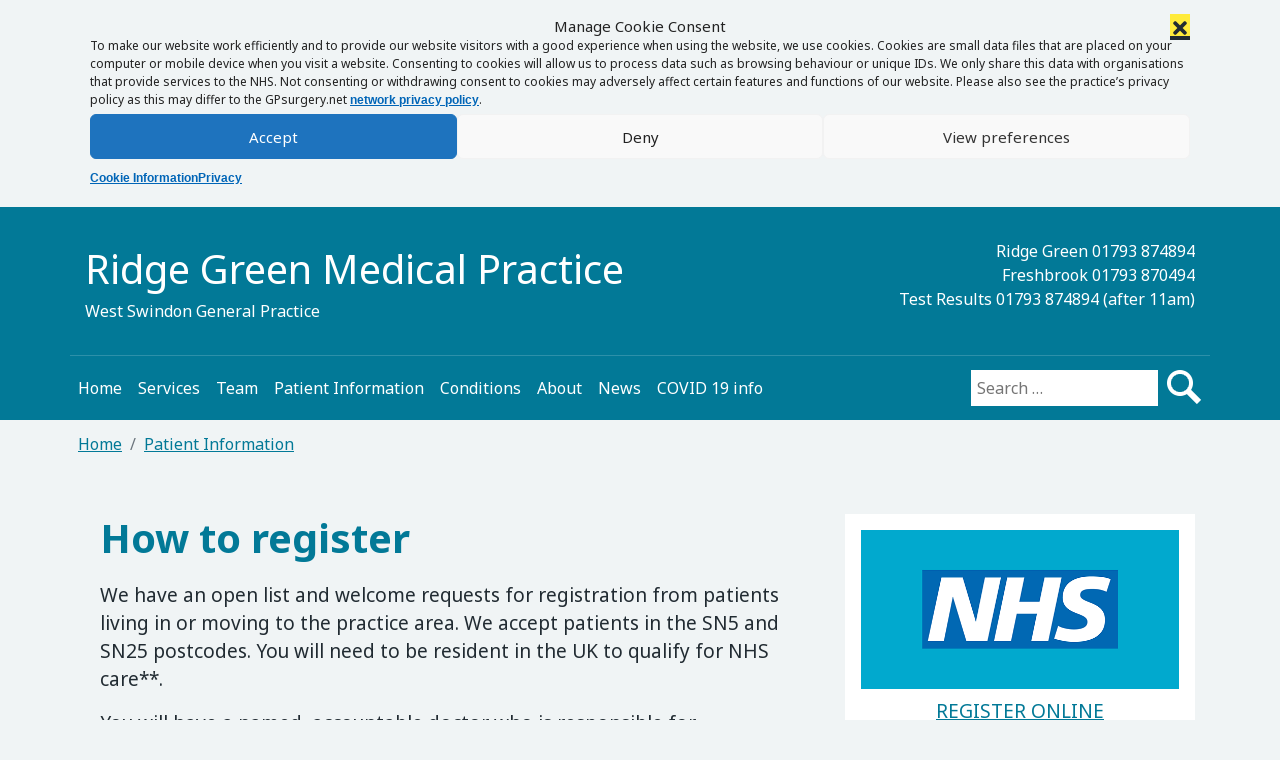

--- FILE ---
content_type: text/html; charset=UTF-8
request_url: https://www.ridgegreen.org.uk/patient-info/register/
body_size: 12481
content:
<!DOCTYPE html><html lang="en-GB"><head> <script>window.dataLayer = window.dataLayer || [];</script>  <script>(function(w,d,s,l,i){w[l]=w[l]||[];w[l].push({'gtm.start':
	new Date().getTime(),event:'gtm.js'});var f=d.getElementsByTagName(s)[0],
	j=d.createElement(s),dl=l!='dataLayer'?'&l='+l:'';j.async=true;j.src=
	'https://www.googletagmanager.com/gtm.js?id='+i+dl;f.parentNode.insertBefore(j,f);
	})(window,document,'script','dataLayer','GTM-WFRKDFG');</script> <meta charset="UTF-8"><meta name="viewport" content="width=device-width, initial-scale=1, shrink-to-fit=no"><meta name="mobile-web-app-capable" content="yes"><meta name="apple-mobile-web-app-capable" content="yes"><meta name="apple-mobile-web-app-title" content="Ridge Green Medical Practice - West Swindon General Practice"><link rel="profile" href="http://gmpg.org/xfn/11"><link rel="pingback" href="https://www.ridgegreen.org.uk/xmlrpc.php"><link href="https://fonts.googleapis.com/css?family=Noto+Sans:400,700&display=swap" rel="stylesheet"> <script>// Run immediately to prevent any scripts from detecting CommonJS environment
		(function() {
			'use strict';
			
			// Get the global object
			var globalObj = (function() {
				if (typeof globalThis !== 'undefined') return globalThis;
				if (typeof window !== 'undefined') return window;
				if (typeof global !== 'undefined') return global;
				if (typeof self !== 'undefined') return self;
				return this;
			})();
			
			// Function to safely remove a property
			function removeProperty(obj, prop) {
				try {
					if (prop in obj) {
						delete obj[prop];
					}
				} catch(e) {
					try {
						Object.defineProperty(obj, prop, {
							value: undefined,
							writable: true,
							configurable: true,
							enumerable: false
						});
					} catch(e2) {
						// Last resort: set to undefined
						try {
							obj[prop] = undefined;
						} catch(e3) {
							// Ignore if we can't set it
						}
					}
				}
			}
			
			// Remove module and exports from global scope
			// This prevents UMD scripts from detecting a CommonJS environment
			// We must DELETE them, not set to undefined, so typeof checks return 'undefined'
			removeProperty(globalObj, 'module');
			removeProperty(globalObj, 'exports');
			
			// Also remove from window if it's different
			if (typeof window !== 'undefined' && window !== globalObj) {
				removeProperty(window, 'module');
				removeProperty(window, 'exports');
			}
			
			// Verify they're actually gone (typeof should return 'undefined')
			// If something tries to add them back, we'll catch it
			if (typeof globalObj.module !== 'undefined' || typeof globalObj.exports !== 'undefined') {
				// Force remove again
				try {
					delete globalObj.module;
					delete globalObj.exports;
				} catch(e) {
					// Ignore
				}
			}
		})();</script> <title>How to register &#8211; Ridge Green Medical Practice</title><meta name='robots' content='max-image-preview:large' /><link rel='dns-prefetch' href='//cdnjs.cloudflare.com' /><link rel="alternate" type="application/rss+xml" title="Ridge Green Medical Practice &raquo; Feed" href="https://www.ridgegreen.org.uk/feed/" /><link rel="alternate" type="application/rss+xml" title="Ridge Green Medical Practice &raquo; Comments Feed" href="https://www.ridgegreen.org.uk/comments/feed/" /><link rel="alternate" type="application/rss+xml" title="Ridge Green Medical Practice &raquo; How to register Comments Feed" href="https://www.ridgegreen.org.uk/patient-info/register/feed/" /><link rel="alternate" title="oEmbed (JSON)" type="application/json+oembed" href="https://www.ridgegreen.org.uk/wp-json/oembed/1.0/embed?url=https%3A%2F%2Fwww.ridgegreen.org.uk%2Fpatient-info%2Fregister%2F" /><link rel="alternate" title="oEmbed (XML)" type="text/xml+oembed" href="https://www.ridgegreen.org.uk/wp-json/oembed/1.0/embed?url=https%3A%2F%2Fwww.ridgegreen.org.uk%2Fpatient-info%2Fregister%2F&#038;format=xml" /><style id='wp-img-auto-sizes-contain-inline-css'>img:is([sizes=auto i],[sizes^="auto," i]){contain-intrinsic-size:3000px 1500px}
/*# sourceURL=wp-img-auto-sizes-contain-inline-css */</style><style id='wp-emoji-styles-inline-css'>img.wp-smiley, img.emoji {
		display: inline !important;
		border: none !important;
		box-shadow: none !important;
		height: 1em !important;
		width: 1em !important;
		margin: 0 0.07em !important;
		vertical-align: -0.1em !important;
		background: none !important;
		padding: 0 !important;
	}
/*# sourceURL=wp-emoji-styles-inline-css */</style><link rel='stylesheet' id='wp-block-library-css' href='https://www.ridgegreen.org.uk/wp-includes/css/dist/block-library/style.min.css?ver=6.9' media='all' /><style id='global-styles-inline-css'>:root{--wp--preset--aspect-ratio--square: 1;--wp--preset--aspect-ratio--4-3: 4/3;--wp--preset--aspect-ratio--3-4: 3/4;--wp--preset--aspect-ratio--3-2: 3/2;--wp--preset--aspect-ratio--2-3: 2/3;--wp--preset--aspect-ratio--16-9: 16/9;--wp--preset--aspect-ratio--9-16: 9/16;--wp--preset--color--black: #000000;--wp--preset--color--cyan-bluish-gray: #abb8c3;--wp--preset--color--white: #fff;--wp--preset--color--pale-pink: #f78da7;--wp--preset--color--vivid-red: #cf2e2e;--wp--preset--color--luminous-vivid-orange: #ff6900;--wp--preset--color--luminous-vivid-amber: #fcb900;--wp--preset--color--light-green-cyan: #7bdcb5;--wp--preset--color--vivid-green-cyan: #00d084;--wp--preset--color--pale-cyan-blue: #8ed1fc;--wp--preset--color--vivid-cyan-blue: #0693e3;--wp--preset--color--vivid-purple: #9b51e0;--wp--preset--color--blue: #007bff;--wp--preset--color--indigo: #6610f2;--wp--preset--color--purple: #5533ff;--wp--preset--color--pink: #e83e8c;--wp--preset--color--red: #dc3545;--wp--preset--color--orange: #fd7e14;--wp--preset--color--yellow: #ffc107;--wp--preset--color--green: #28a745;--wp--preset--color--teal: #20c997;--wp--preset--color--cyan: #17a2b8;--wp--preset--color--gray: #6c757d;--wp--preset--color--gray-dark: #343a40;--wp--preset--gradient--vivid-cyan-blue-to-vivid-purple: linear-gradient(135deg,rgb(6,147,227) 0%,rgb(155,81,224) 100%);--wp--preset--gradient--light-green-cyan-to-vivid-green-cyan: linear-gradient(135deg,rgb(122,220,180) 0%,rgb(0,208,130) 100%);--wp--preset--gradient--luminous-vivid-amber-to-luminous-vivid-orange: linear-gradient(135deg,rgb(252,185,0) 0%,rgb(255,105,0) 100%);--wp--preset--gradient--luminous-vivid-orange-to-vivid-red: linear-gradient(135deg,rgb(255,105,0) 0%,rgb(207,46,46) 100%);--wp--preset--gradient--very-light-gray-to-cyan-bluish-gray: linear-gradient(135deg,rgb(238,238,238) 0%,rgb(169,184,195) 100%);--wp--preset--gradient--cool-to-warm-spectrum: linear-gradient(135deg,rgb(74,234,220) 0%,rgb(151,120,209) 20%,rgb(207,42,186) 40%,rgb(238,44,130) 60%,rgb(251,105,98) 80%,rgb(254,248,76) 100%);--wp--preset--gradient--blush-light-purple: linear-gradient(135deg,rgb(255,206,236) 0%,rgb(152,150,240) 100%);--wp--preset--gradient--blush-bordeaux: linear-gradient(135deg,rgb(254,205,165) 0%,rgb(254,45,45) 50%,rgb(107,0,62) 100%);--wp--preset--gradient--luminous-dusk: linear-gradient(135deg,rgb(255,203,112) 0%,rgb(199,81,192) 50%,rgb(65,88,208) 100%);--wp--preset--gradient--pale-ocean: linear-gradient(135deg,rgb(255,245,203) 0%,rgb(182,227,212) 50%,rgb(51,167,181) 100%);--wp--preset--gradient--electric-grass: linear-gradient(135deg,rgb(202,248,128) 0%,rgb(113,206,126) 100%);--wp--preset--gradient--midnight: linear-gradient(135deg,rgb(2,3,129) 0%,rgb(40,116,252) 100%);--wp--preset--font-size--small: 13px;--wp--preset--font-size--medium: 20px;--wp--preset--font-size--large: 36px;--wp--preset--font-size--x-large: 42px;--wp--preset--spacing--20: 0.44rem;--wp--preset--spacing--30: 0.67rem;--wp--preset--spacing--40: 1rem;--wp--preset--spacing--50: 1.5rem;--wp--preset--spacing--60: 2.25rem;--wp--preset--spacing--70: 3.38rem;--wp--preset--spacing--80: 5.06rem;--wp--preset--shadow--natural: 6px 6px 9px rgba(0, 0, 0, 0.2);--wp--preset--shadow--deep: 12px 12px 50px rgba(0, 0, 0, 0.4);--wp--preset--shadow--sharp: 6px 6px 0px rgba(0, 0, 0, 0.2);--wp--preset--shadow--outlined: 6px 6px 0px -3px rgb(255, 255, 255), 6px 6px rgb(0, 0, 0);--wp--preset--shadow--crisp: 6px 6px 0px rgb(0, 0, 0);}:where(.is-layout-flex){gap: 0.5em;}:where(.is-layout-grid){gap: 0.5em;}body .is-layout-flex{display: flex;}.is-layout-flex{flex-wrap: wrap;align-items: center;}.is-layout-flex > :is(*, div){margin: 0;}body .is-layout-grid{display: grid;}.is-layout-grid > :is(*, div){margin: 0;}:where(.wp-block-columns.is-layout-flex){gap: 2em;}:where(.wp-block-columns.is-layout-grid){gap: 2em;}:where(.wp-block-post-template.is-layout-flex){gap: 1.25em;}:where(.wp-block-post-template.is-layout-grid){gap: 1.25em;}.has-black-color{color: var(--wp--preset--color--black) !important;}.has-cyan-bluish-gray-color{color: var(--wp--preset--color--cyan-bluish-gray) !important;}.has-white-color{color: var(--wp--preset--color--white) !important;}.has-pale-pink-color{color: var(--wp--preset--color--pale-pink) !important;}.has-vivid-red-color{color: var(--wp--preset--color--vivid-red) !important;}.has-luminous-vivid-orange-color{color: var(--wp--preset--color--luminous-vivid-orange) !important;}.has-luminous-vivid-amber-color{color: var(--wp--preset--color--luminous-vivid-amber) !important;}.has-light-green-cyan-color{color: var(--wp--preset--color--light-green-cyan) !important;}.has-vivid-green-cyan-color{color: var(--wp--preset--color--vivid-green-cyan) !important;}.has-pale-cyan-blue-color{color: var(--wp--preset--color--pale-cyan-blue) !important;}.has-vivid-cyan-blue-color{color: var(--wp--preset--color--vivid-cyan-blue) !important;}.has-vivid-purple-color{color: var(--wp--preset--color--vivid-purple) !important;}.has-black-background-color{background-color: var(--wp--preset--color--black) !important;}.has-cyan-bluish-gray-background-color{background-color: var(--wp--preset--color--cyan-bluish-gray) !important;}.has-white-background-color{background-color: var(--wp--preset--color--white) !important;}.has-pale-pink-background-color{background-color: var(--wp--preset--color--pale-pink) !important;}.has-vivid-red-background-color{background-color: var(--wp--preset--color--vivid-red) !important;}.has-luminous-vivid-orange-background-color{background-color: var(--wp--preset--color--luminous-vivid-orange) !important;}.has-luminous-vivid-amber-background-color{background-color: var(--wp--preset--color--luminous-vivid-amber) !important;}.has-light-green-cyan-background-color{background-color: var(--wp--preset--color--light-green-cyan) !important;}.has-vivid-green-cyan-background-color{background-color: var(--wp--preset--color--vivid-green-cyan) !important;}.has-pale-cyan-blue-background-color{background-color: var(--wp--preset--color--pale-cyan-blue) !important;}.has-vivid-cyan-blue-background-color{background-color: var(--wp--preset--color--vivid-cyan-blue) !important;}.has-vivid-purple-background-color{background-color: var(--wp--preset--color--vivid-purple) !important;}.has-black-border-color{border-color: var(--wp--preset--color--black) !important;}.has-cyan-bluish-gray-border-color{border-color: var(--wp--preset--color--cyan-bluish-gray) !important;}.has-white-border-color{border-color: var(--wp--preset--color--white) !important;}.has-pale-pink-border-color{border-color: var(--wp--preset--color--pale-pink) !important;}.has-vivid-red-border-color{border-color: var(--wp--preset--color--vivid-red) !important;}.has-luminous-vivid-orange-border-color{border-color: var(--wp--preset--color--luminous-vivid-orange) !important;}.has-luminous-vivid-amber-border-color{border-color: var(--wp--preset--color--luminous-vivid-amber) !important;}.has-light-green-cyan-border-color{border-color: var(--wp--preset--color--light-green-cyan) !important;}.has-vivid-green-cyan-border-color{border-color: var(--wp--preset--color--vivid-green-cyan) !important;}.has-pale-cyan-blue-border-color{border-color: var(--wp--preset--color--pale-cyan-blue) !important;}.has-vivid-cyan-blue-border-color{border-color: var(--wp--preset--color--vivid-cyan-blue) !important;}.has-vivid-purple-border-color{border-color: var(--wp--preset--color--vivid-purple) !important;}.has-vivid-cyan-blue-to-vivid-purple-gradient-background{background: var(--wp--preset--gradient--vivid-cyan-blue-to-vivid-purple) !important;}.has-light-green-cyan-to-vivid-green-cyan-gradient-background{background: var(--wp--preset--gradient--light-green-cyan-to-vivid-green-cyan) !important;}.has-luminous-vivid-amber-to-luminous-vivid-orange-gradient-background{background: var(--wp--preset--gradient--luminous-vivid-amber-to-luminous-vivid-orange) !important;}.has-luminous-vivid-orange-to-vivid-red-gradient-background{background: var(--wp--preset--gradient--luminous-vivid-orange-to-vivid-red) !important;}.has-very-light-gray-to-cyan-bluish-gray-gradient-background{background: var(--wp--preset--gradient--very-light-gray-to-cyan-bluish-gray) !important;}.has-cool-to-warm-spectrum-gradient-background{background: var(--wp--preset--gradient--cool-to-warm-spectrum) !important;}.has-blush-light-purple-gradient-background{background: var(--wp--preset--gradient--blush-light-purple) !important;}.has-blush-bordeaux-gradient-background{background: var(--wp--preset--gradient--blush-bordeaux) !important;}.has-luminous-dusk-gradient-background{background: var(--wp--preset--gradient--luminous-dusk) !important;}.has-pale-ocean-gradient-background{background: var(--wp--preset--gradient--pale-ocean) !important;}.has-electric-grass-gradient-background{background: var(--wp--preset--gradient--electric-grass) !important;}.has-midnight-gradient-background{background: var(--wp--preset--gradient--midnight) !important;}.has-small-font-size{font-size: var(--wp--preset--font-size--small) !important;}.has-medium-font-size{font-size: var(--wp--preset--font-size--medium) !important;}.has-large-font-size{font-size: var(--wp--preset--font-size--large) !important;}.has-x-large-font-size{font-size: var(--wp--preset--font-size--x-large) !important;}
/*# sourceURL=global-styles-inline-css */</style><style id='classic-theme-styles-inline-css'>/*! This file is auto-generated */
.wp-block-button__link{color:#fff;background-color:#32373c;border-radius:9999px;box-shadow:none;text-decoration:none;padding:calc(.667em + 2px) calc(1.333em + 2px);font-size:1.125em}.wp-block-file__button{background:#32373c;color:#fff;text-decoration:none}
/*# sourceURL=/wp-includes/css/classic-themes.min.css */</style><link rel='stylesheet' id='wp-job-manager-job-listings-css' href='https://www.ridgegreen.org.uk/wp-content/plugins/wp-job-manager/assets/dist/css/job-listings.css?ver=598383a28ac5f9f156e4' media='all' /><link rel='stylesheet' id='wpos-slick-style-css' href='https://www.ridgegreen.org.uk/wp-content/plugins/blog-designer-for-post-and-widget-pro/assets/css/slick.css?ver=1.6' media='all' /><link rel='stylesheet' id='wpspw-pro-public-style-css' href='https://www.ridgegreen.org.uk/wp-content/plugins/blog-designer-for-post-and-widget-pro/assets/css/wpspw-pro-public.min.css?ver=1.6' media='all' /><link rel='stylesheet' id='cmplz-general-css' href='https://www.ridgegreen.org.uk/wp-content/plugins/complianz-gdpr-premium-multisite/assets/css/cookieblocker.min.css?ver=1743920406' media='all' /><link rel='stylesheet' id='child-understrap-styles-css' href='https://www.ridgegreen.org.uk/wp-content/themes/understrap-child/css/child-theme.min.css?ver=1.1.24' media='all' /><link rel='stylesheet' id='font-awesome-5-css' href='https://cdnjs.cloudflare.com/ajax/libs/font-awesome/5.15.4/css/all.min.css?ver=5.15.4' media='all' /><link rel='stylesheet' id='style_job-css' href='https://www.ridgegreen.org.uk/wp-content/themes/understrap-child/job_manager/css/style_job.css?ver=6.9' media='all' /> <script src="https://www.ridgegreen.org.uk/wp-includes/js/jquery/jquery.min.js?ver=3.7.1" id="jquery-core-js"></script> <script defer src="https://www.ridgegreen.org.uk/wp-includes/js/jquery/jquery-migrate.min.js?ver=3.4.1" id="jquery-migrate-js"></script> <link rel="https://api.w.org/" href="https://www.ridgegreen.org.uk/wp-json/" /><link rel="alternate" title="JSON" type="application/json" href="https://www.ridgegreen.org.uk/wp-json/wp/v2/pages/138" /><link rel="EditURI" type="application/rsd+xml" title="RSD" href="https://www.ridgegreen.org.uk/xmlrpc.php?rsd" /><link rel="canonical" href="https://www.ridgegreen.org.uk/patient-info/register/" /><link rel='shortlink' href='https://www.ridgegreen.org.uk/?p=138' /><style>.cmplz-hidden {
					display: none !important;
				}</style><link rel="pingback" href="https://www.ridgegreen.org.uk/xmlrpc.php"><meta name="mobile-web-app-capable" content="yes"><meta name="apple-mobile-web-app-capable" content="yes"><meta name="apple-mobile-web-app-title" content="Ridge Green Medical Practice - West Swindon General Practice"><style>.container-iframe {
      position: relative;
      overflow: hidden;
      width: 100%;
      min-height: 626px;
    }
    .container-border
    {
        padding: 10px;
    }
    
    .responsive-iframe {
      position: absolute;
      top: 0;
      left: 0;
      bottom: 0;
      right: 0;
      width: 100%;
      height: 100%;
    }</style><style type="text/css">body.home section#main > article > header,body #sidebar .widget.out-of-hours,body.page-template-template-team-php #main article .entry .team-table-wrapper table .even:hover,body.page-template-template-team-php #main article .entry .team-table-wrapper table .odd:hover,body #sidebar .widget.widget_pw_branch_widget a.map,body #navigation:after,body a.button,body a.comment-reply-link,body #commentform #submit,body input[type=submit],body input.button,body button.button,.bg-primary,.btn-primary,.widget_pw_branch_widget .widget-title,.btn-secondary,.gps-header-box,#gps-page-header,#wrapper-footer-full,div#wrapper-footer,.home_main_right_widget .widget_text .widget-title,.wpspw_pro_post_thumb_widget .widget-title,.wpspw_pro_post_simple_widget .widget-title,.wpspw_pro_post_list_widget .widget-title,.page-item.active .page-link,.meta_custom_bottom .cta,.application .application_button{ background-color: #027997 !important }.btn-primary:hover,.dropdown-menu,.page-item.active .page-link{ border-color: #027997 }body #sidebar .widget,div#footer-full-content{ border-top-color: #027997 !important }body #navigation,body div.testimonials-list div.quote,body .widget_pw_patient_widget_services,body #patient-services,div#footer-full-content{ border-bottom-color: #027997 !important }body.page-template-template-team-php #main article .entry .team-table-wrapper,body #top-bar #nav-search .searchform button.triangle{ border-left-color: #027997 !important }body h1,h1,.h1,h3,.h3,h5,.h5,a,body .page-title,body .post .title,body .page .title,body #wrapper a,body #wrapper a:link,body #header #logo a,body #header .header-widget .textwidget,body #navigation,body #navigation ul.nav > li > a,body #navigation ul.nav > li[class*="current"] > a,body #navigation ul.nav > li > ul > li > a:hover,body #navigation ul.nav > li > ul > li[class*="current"] > a:hover,body .cta > div.content h3,body.page-template-template-team-php #main article .entry .team-table-wrapper h3,body #sidebar .widget h3,body #sidebar .widget > div h4,body #sidebar .widget.branches p.phone span,body #footer-widgets-container #footer-widgets ul li a,body #header .header-widget .widget .textwidget,body #sidebar .widget.widget_pw_branch_widget p.phone span,body [class^="icon-"]:before, [class*=" icon-"]:before,body .widget_pw_patient_widget_services .cta h3,body #left-nav .current_page_item:before,body #left-nav .menu-item:hover:before,.branch .widget-title,.cta a:hover,a.page-link,.gps-main-widget-inner .cta .widget-title.bg-primary,.team-card-wrapper h2,.sidebar-job-meta a{ color: #027997 }</style><style type="text/css">body.home section#main section.entry > div.notes > div.note,#navigation ul.nav > li > ul,body .even:hover,body .odd:hover,ul.dropdown-menu,.dropdown-item.active,.dropdown-item:active{ background-color: #59c6b4 !important }#gps-the-grid,#wrapper-static-hero{ background-color: #59c6b430 !important }body #navigation ul.nav > li > ul:before{ border-left-color: #59c6b4 !important }</style><style type="text/css">.wpspw-post-title a, .wpspw-post-slider .wpspw-post-title a, .wpspw-list-main .wpspw-post-title a, .wpspw-gridbox-main .wpspw-post-title a, .wpspw-post-slider-widget .wpspw-post-title a, .wpspw-post-gridbox-slider .wpspw-post-title a, .wpspw-post-masonry .wpspw-post-title a{}.wpspw-post-categories a{}.wpspw-post-categories a:hover, .wpspw-post-categories a:focus{}.readmorebtn{}.readmorebtn:hover, .readmorebtn:focus{}</style><link rel="icon" href="https://www.ridgegreen.org.uk/wp-content/uploads/sites/562/2019/09/cropped-NHS-Button-1-32x32.png" sizes="32x32" /><link rel="icon" href="https://www.ridgegreen.org.uk/wp-content/uploads/sites/562/2019/09/cropped-NHS-Button-1-192x192.png" sizes="192x192" /><link rel="apple-touch-icon" href="https://www.ridgegreen.org.uk/wp-content/uploads/sites/562/2019/09/cropped-NHS-Button-1-180x180.png" /><meta name="msapplication-TileImage" content="https://www.ridgegreen.org.uk/wp-content/uploads/sites/562/2019/09/cropped-NHS-Button-1-270x270.png" /><style id="wp-custom-css">div#really-simple-image-widget-4 .rsiw-image-caption {
    background-color: white;
	color:#027997;
	text-decoration:underline;
}</style></head><body data-cmplz=1 class="wp-singular page-template-default page page-id-138 page-child parent-pageid-116 wp-embed-responsive wp-theme-understrap wp-child-theme-understrap-child group-blog understrap-has-sidebar understrap-child"> <noscript><iframe src="https://www.googletagmanager.com/ns.html?id=GTM-WFRKDFG"
height="0" width="0" style="display:none;visibility:hidden"></iframe></noscript><div id="google_translate_element"></div> <script type="text/javascript">function googleTranslateElementInit() {
			new google.translate.TranslateElement({pageLanguage: 'en'}, 'google_translate_element');
			}</script> <script defer type="text/javascript" src="//translate.google.com/translate_a/element.js?cb=googleTranslateElementInit"></script> <header class="site" id="gps-page-header"><div class="container"><div class="col-sm-12 gps-header-box"><div class="container"><div class="row"><div class="col-md-8"><div class="logo "> <a href="https://www.ridgegreen.org.uk/"><span id="gps_site_title_span">Ridge Green Medical Practice</span></a><p class="tagline">West Swindon General Practice</p></div></div><div class="col-md-4 ml-auto" id="header-widget"><div class="widget-area"><div id="text-15" class="widget-area widget_text "><div class="textwidget"><p>Ridge Green 01793 874894<br /> Freshbrook 01793 870494<br /> Test Results 01793 874894 (after 11am)</p></div></div></div></div></div></div></div><div id="wrapper-navbar" itemscope itemtype="http://schema.org/WebSite"> <a class="skip-link sr-only sr-only-focusable" href="#content">Skip to content</a><nav class="navbar navbar-expand-lg navbar-dark bg-primary px-xl-0" aria-label="main navigation"><div class="container"> <button class="navbar-toggler" type="button" data-toggle="collapse" data-target="#navbarNavDropdown" aria-controls="navbarNavDropdown" aria-expanded="false" aria-label="Toggle navigation"> <span>Menu</span> </button><div id="navbarNavDropdown" class="collapse navbar-collapse"><ul id="main-menu" class="navbar-nav mr-auto"><li itemscope="itemscope" itemtype="https://www.schema.org/SiteNavigationElement" id="menu-item-5" class="menu-item menu-item-type-post_type menu-item-object-page menu-item-home menu-item-5 nav-item"><a href="https://www.ridgegreen.org.uk/" class="nav-link">Home</a></li><li itemscope="itemscope" itemtype="https://www.schema.org/SiteNavigationElement" id="menu-item-21" class="menu-item-has-children has-mega-menu menu-item menu-item-type-post_type menu-item-object-page menu-item-21 nav-item"><a href="https://www.ridgegreen.org.uk/services/" class="nav-link">Services</a></li><li itemscope="itemscope" itemtype="https://www.schema.org/SiteNavigationElement" id="menu-item-24" class="menu-item menu-item-type-post_type menu-item-object-page menu-item-24 nav-item"><a href="https://www.ridgegreen.org.uk/team/" class="nav-link">Team</a></li><li itemscope="itemscope" itemtype="https://www.schema.org/SiteNavigationElement" id="menu-item-118" class="menu-item-has-children has-mega-menu menu-item menu-item-type-post_type menu-item-object-page current-page-ancestor menu-item-118 nav-item"><a href="https://www.ridgegreen.org.uk/patient-info/" class="nav-link">Patient Information</a></li><li itemscope="itemscope" itemtype="https://www.schema.org/SiteNavigationElement" id="menu-item-121" class="menu-item-has-children has-mega-menu menu-item menu-item-type-post_type menu-item-object-page menu-item-121 nav-item"><a href="https://www.ridgegreen.org.uk/patient-group/" class="nav-link">Conditions</a></li><li itemscope="itemscope" itemtype="https://www.schema.org/SiteNavigationElement" id="menu-item-120" class="menu-item-has-children has-mega-menu menu-item menu-item-type-post_type menu-item-object-page menu-item-120 nav-item"><a href="https://www.ridgegreen.org.uk/about/" class="nav-link">About</a></li><li itemscope="itemscope" itemtype="https://www.schema.org/SiteNavigationElement" id="menu-item-798" class="menu-item menu-item-type-post_type menu-item-object-page menu-item-798 nav-item"><a href="https://www.ridgegreen.org.uk/news/" class="nav-link">News</a></li><li itemscope="itemscope" itemtype="https://www.schema.org/SiteNavigationElement" id="menu-item-770" class="menu-item menu-item-type-post_type menu-item-object-page menu-item-770 nav-item"><a href="https://www.ridgegreen.org.uk/patient-group/covid-19-resources/" class="nav-link">COVID 19 info</a></li></ul></div><div id="gps-nav-search"><form role="search" method="get" class="search-form form-inline" action="https://www.ridgegreen.org.uk/"> <label for="siteSearch"> <span class="sr-only sr-only-focusable">Search for:</span> </label> <input type="search" id="siteSearch" class="search-field"
 placeholder="Search …"
 value="" name="s"
 title="Search for:" /> <input type="image" class="search-submit" value="search" alt="Search" src="https://www.ridgegreen.org.uk/wp-content/themes/understrap-child/img/gps-search-icon.png" /></form></div></div></nav></div></div></header><div class="gp-breadcrumb"><div class="container classic-breadcrumb"><nav aria-label="breadcrumb"><ol class="breadcrumb"><li class="breadcrumb-item"><a href="https://www.ridgegreen.org.uk">Home</a></li><li class="breadcrumb-item"><a href="https://www.ridgegreen.org.uk/patient-info/">Patient Information</a></li></ol></nav></div></div><div class="wrapper" id="page-wrapper"><div class="container" id="content" tabindex="-1"><div class="row"><div class="col-md content-area" id="primary"><div class="col-sm-12"><main class="site-main" id="main"><article class="post-138 page type-page status-publish hentry" id="post-138"><header class="entry-header"><h1 class="entry-title">How to register</h1></header><div class="entry-content "><p>We have an open list and welcome requests for registration from patients living in or moving to the practice area. We accept patients in the SN5 and SN25 postcodes. You will need to be resident in the UK to qualify for NHS care**.</p><p>You will have a named, accountable doctor who is responsible for coordinating your care. You can still talk to or make appointments to see any of our doctors or nurses, not just your named GP.</p><h2>How to register with us</h2><h3>Register online now</h3><p><a href="https://gp-registration.nhs.uk/J83064">Please follow this link to complete the form and join our practice.</a></p><h3>Register with a paper form</h3><p>You will need to complete a registration form, a new patient health questionnaire, and signatures to confirm your registration request in person at the surgery. If you have a complex address or name we always recommend bringing an official printed version such as a driving license or passport as incorrectly spelled addresses or names will simply be rejected by the health authority and delay registration for you &#8211; sometimes by months.</p><p>If you have printed a form please bring this signed form duly completed with your current NHS no. We request that you bring identification and verification of address to register (important for matching records) but will not stop your registration IF all the forms are accurately filled in and we can match your record.</p><h3>Temporary patients</h3><p>If you wish to get temporary care then you will be entitled to free emergency care.</p><p>**For non-emergency care patients ordinarily resident can ask for an appointment through reception and will be given depending on availability. For non-EU patients please check with our practice manager to see if you are eligible for NHS care before making an appointment. For non-EU patients who are not resident in the UK, there may be a charge for medical care &#8211; this is usually a standard charge for an appointment and additional charges for tests or prescription medicines.</p></div><footer class="entry-footer"></footer></article><div id="gps_child_pages" class="container"></div><div class="publish-date"><p><strong>Date published:</strong> 10th October, 2014 <br> <strong>Date last updated:</strong> 16th March, 2023</p></div></main></div></div><div class="col-md-4 widget-area" id="right-sidebar"><aside id="pw_patient_widget_services-41" class="widget widget_pw_patient_widget_services " role="complementary" aria-label="Additional Resources"><div class="cta text-center"><a href="https://gp-registration.nhs.uk/J83064"><div class="icon-gps-nhs-logo-image"></div><h3 class="widget-title">Register online</h3><p>Join our practice using the NHS registration service</p> </a></div></aside></div></div></div></div><footer class="wrapper" id="wrapper-footer-full"><div class="container" id="footer-full-content" tabindex="-1"><div class="row"><div id="nav_menu-2" class="footer-widget widget_nav_menu helpful-links widget-count-4 col-md-3"><h3 class="widget-title">Helpful links</h3><div class="menu-helpful-links-container"><ul id="menu-helpful-links" class="menu"><li id="menu-item-62" class="menu-item menu-item-type-custom menu-item-object-custom menu-item-62"><a href="https://www.swindonccg.nhs.uk/">Swindon CCG</a></li><li id="menu-item-63" class="menu-item menu-item-type-custom menu-item-object-custom menu-item-63"><a href="https://systmonline.tpp-uk.com/2/Login?Date=20190514193826">SystmOnline</a></li><li id="menu-item-64" class="menu-item menu-item-type-custom menu-item-object-custom menu-item-64"><a href="https://www.nhs.uk/conditions/">NHS Health A-Z</a></li><li id="menu-item-65" class="menu-item menu-item-type-custom menu-item-object-custom menu-item-65"><a href="https://www.swindoncarers.org.uk/">Swindon Carers Centre</a></li><li id="menu-item-66" class="menu-item menu-item-type-custom menu-item-object-custom menu-item-66"><a href="https://www.swindondiabetes.co.uk/">Swindon Diabetes</a></li><li class="menu-item menu-item-nhs-charter"><a href="https://www.england.nhs.uk/long-read/you-and-your-general-practice-english/" target="_blank">You and your general practice</a></li></ul></div></div><div id="nav_menu-4" class="footer-widget widget_nav_menu footer-links widget-count-4 col-md-3"><h3 class="widget-title">Further Info</h3><div class="menu-footer-links-container"><ul id="menu-footer-links" class="menu"><li id="menu-item-221" class="menu-item menu-item-type-post_type menu-item-object-page menu-item-221"><a href="https://www.ridgegreen.org.uk/accessibility/">Accessibility</a></li><li id="menu-item-939" class="menu-item menu-item-type-post_type menu-item-object-page menu-item-939"><a href="https://www.ridgegreen.org.uk/patient-info/patient-confidentiality/">Privacy</a></li></ul></div></div><div id="text-13" class="footer-widget widget_text widget-cqc widget-count-4 col-md-3"><div class="textwidget"><script defer type="text/javascript" src="//www.cqc.org.uk/sites/all/modules/custom/cqc_widget/widget.js?data-id=1-562159940&data-host=www.cqc.org.uk&type=location"></script></div></div><div id="pw_nhs_logo_widget-2" class="footer-widget widget_pw_nhs_logo_widget  widget-count-4 col-md-3"><div class="nhs-logo"><a target="_blank" href="https://www.nhs.uk/"><img src="https://www.ridgegreen.org.uk/wp-content/themes/understrap-child/img/nhs-england.jpg" alt="Providing NHS Services"></a></div></div></div></div></footer><div class="wrapper" id="wrapper-footer"><div class="container"><div class="row"><div class="col-md-12"><div class="site-footer" id="colophon"><div class="site-info row"><div class="row"><div id="copyright" class="col-md-6"><p> <a href="https://gpsurgery.net/">GPsurgery.net</a> &copy; 2026</p></div><div id="cookie-preferences" class="col-md-6 text-md-end"><p> <a href="/cookie-information/">Manage consent</a></p></div></div></div></div></div></div></div></div></div> <script>// Run immediately to prevent any scripts from detecting CommonJS environment
		(function() {
			'use strict';
			
			// Get the global object
			var globalObj = (function() {
				if (typeof globalThis !== 'undefined') return globalThis;
				if (typeof window !== 'undefined') return window;
				if (typeof global !== 'undefined') return global;
				if (typeof self !== 'undefined') return self;
				return this;
			})();
			
			// Function to safely remove a property
			function removeProperty(obj, prop) {
				try {
					if (prop in obj) {
						delete obj[prop];
					}
				} catch(e) {
					try {
						Object.defineProperty(obj, prop, {
							value: undefined,
							writable: true,
							configurable: true,
							enumerable: false
						});
					} catch(e2) {
						// Last resort: set to undefined
						try {
							obj[prop] = undefined;
						} catch(e3) {
							// Ignore if we can't set it
						}
					}
				}
			}
			
			// Remove module and exports from global scope
			// This prevents UMD scripts from detecting a CommonJS environment
			// We must DELETE them, not set to undefined, so typeof checks return 'undefined'
			removeProperty(globalObj, 'module');
			removeProperty(globalObj, 'exports');
			
			// Also remove from window if it's different
			if (typeof window !== 'undefined' && window !== globalObj) {
				removeProperty(window, 'module');
				removeProperty(window, 'exports');
			}
			
			// Verify they're actually gone (typeof should return 'undefined')
			// If something tries to add them back, we'll catch it
			if (typeof globalObj.module !== 'undefined' || typeof globalObj.exports !== 'undefined') {
				// Force remove again
				try {
					delete globalObj.module;
					delete globalObj.exports;
				} catch(e) {
					// Ignore
				}
			}
		})();</script> <script type="speculationrules">{"prefetch":[{"source":"document","where":{"and":[{"href_matches":"/*"},{"not":{"href_matches":["/wp-*.php","/wp-admin/*","/wp-content/uploads/sites/562/*","/wp-content/*","/wp-content/plugins/*","/wp-content/themes/understrap-child/*","/wp-content/themes/understrap/*","/*\\?(.+)"]}},{"not":{"selector_matches":"a[rel~=\"nofollow\"]"}},{"not":{"selector_matches":".no-prefetch, .no-prefetch a"}}]},"eagerness":"conservative"}]}</script> <div id="cmplz-cookiebanner-container"><div class="cmplz-cookiebanner cmplz-hidden banner-3 optin cmplz-bottom cmplz-categories-type-view-preferences" aria-modal="true" data-nosnippet="true" role="dialog" aria-live="polite" aria-labelledby="cmplz-header-3-optin" aria-describedby="cmplz-message-3-optin"><div class="cmplz-header"><div class="cmplz-logo"></div><div class="cmplz-title" id="cmplz-header-3-optin">Manage Cookie Consent</div> <a id=”close_cookie_banner” class="cmplz-close" tabindex="0" role="button" aria-label="Close cookie banner"> <svg aria-hidden="true" focusable="false" data-prefix="fas" data-icon="times" class="svg-inline--fa fa-times fa-w-11" role="img" xmlns="http://www.w3.org/2000/svg" viewBox="0 0 352 512"><path fill="currentColor" d="M242.72 256l100.07-100.07c12.28-12.28 12.28-32.19 0-44.48l-22.24-22.24c-12.28-12.28-32.19-12.28-44.48 0L176 189.28 75.93 89.21c-12.28-12.28-32.19-12.28-44.48 0L9.21 111.45c-12.28 12.28-12.28 32.19 0 44.48L109.28 256 9.21 356.07c-12.28 12.28-12.28 32.19 0 44.48l22.24 22.24c12.28 12.28 32.2 12.28 44.48 0L176 322.72l100.07 100.07c12.28 12.28 32.2 12.28 44.48 0l22.24-22.24c12.28-12.28 12.28-32.19 0-44.48L242.72 256z"></path></svg> </a></div><div class="cmplz-divider cmplz-divider-header"></div><div class="cmplz-body"><div class="cmplz-message" id="cmplz-message-3-optin">To make our website work efficiently and to provide our website visitors with a good experience when using the website, we use cookies. Cookies are small data files that are placed on your computer or mobile device when you visit a website. Consenting to cookies will allow us to process data such as browsing behaviour or unique IDs. We only share this data with organisations that provide services to the NHS. Not consenting or withdrawing consent to cookies may adversely affect certain features and functions of our website. Please also see the practice’s privacy policy as this may differ to the GPsurgery.net <a href="https://gpsurgery.net/network-privacy/">network privacy policy</a>.</div><div class="cmplz-categories"> <details class="cmplz-category cmplz-functional" > <summary> <span class="cmplz-category-header"> <span class="cmplz-category-title">Functional</span> <span class='cmplz-always-active'> <span class="cmplz-banner-checkbox"> <input type="checkbox"
 aria-checked="true"
 id="cmplz-functional-optin"
 data-category="cmplz_functional"
 class="cmplz-consent-checkbox cmplz-functional"
 size="40"
 value="1"/> <label class="cmplz-label" for="cmplz-functional-optin" tabindex="0"><span>Functional</span></label> </span> Always active </span> <span class="cmplz-icon cmplz-open"></span> </span> </summary><div class="cmplz-description"> <span class="cmplz-description-functional">The technical storage or access is strictly necessary for the legitimate purpose of enabling the use of a specific service explicitly requested by the subscriber or user, or for the sole purpose of carrying out the transmission of a communication over an electronic communications network.</span></div> </details> <details class="cmplz-category cmplz-preferences" > <summary> <span class="cmplz-category-header"> <span class="cmplz-category-title">Preferences</span> <span class="cmplz-banner-checkbox"> <input type="checkbox"
 id="cmplz-preferences-optin"
 data-category="cmplz_preferences"
 class="cmplz-consent-checkbox cmplz-preferences"
 size="40"
 value="1"/> <label class="cmplz-label" for="cmplz-preferences-optin" tabindex="0"><span>Preferences</span></label> </span> <span class="cmplz-icon cmplz-open"></span> </span> </summary><div class="cmplz-description"> <span class="cmplz-description-preferences">The technical storage or access is necessary for the legitimate purpose of storing preferences that are not requested by the subscriber or user.</span></div> </details> <details class="cmplz-category cmplz-statistics" > <summary> <span class="cmplz-category-header"> <span class="cmplz-category-title">Statistics</span> <span class="cmplz-banner-checkbox"> <input type="checkbox"
 id="cmplz-statistics-optin"
 data-category="cmplz_statistics"
 class="cmplz-consent-checkbox cmplz-statistics"
 size="40"
 value="1"/> <label class="cmplz-label" for="cmplz-statistics-optin" tabindex="0"><span>Statistics</span></label> </span> <span class="cmplz-icon cmplz-open"></span> </span> </summary><div class="cmplz-description"> <span class="cmplz-description-statistics">The technical storage or access that is used exclusively for statistical purposes.</span> <span class="cmplz-description-statistics-anonymous">The technical storage or access that is used exclusively for anonymous statistical purposes. Without a subpoena, voluntary compliance on the part of your Internet Service Provider, or additional records from a third party, information stored or retrieved for this purpose alone cannot usually be used to identify you.</span></div> </details> <details class="cmplz-category cmplz-marketing" > <summary> <span class="cmplz-category-header"> <span class="cmplz-category-title">Marketing</span> <span class="cmplz-banner-checkbox"> <input type="checkbox"
 id="cmplz-marketing-optin"
 data-category="cmplz_marketing"
 class="cmplz-consent-checkbox cmplz-marketing"
 size="40"
 value="1"/> <label class="cmplz-label" for="cmplz-marketing-optin" tabindex="0"><span>Marketing</span></label> </span> <span class="cmplz-icon cmplz-open"></span> </span> </summary><div class="cmplz-description"> <span class="cmplz-description-marketing">The technical storage or access is required to create user profiles to send advertising, or to track the user on a website or across several websites for similar marketing purposes.</span></div> </details></div></div><div class="cmplz-links cmplz-information"> <a class="cmplz-link cmplz-manage-options cookie-statement" href="#" data-relative_url="#cmplz-manage-consent-container">Manage options</a> <a class="cmplz-link cmplz-manage-third-parties cookie-statement" href="#" data-relative_url="#cmplz-cookies-overview">Manage services</a> <a class="cmplz-link cmplz-manage-vendors tcf cookie-statement" href="#" data-relative_url="#cmplz-tcf-wrapper">Manage vendors</a> <a class="cmplz-link cmplz-external cmplz-read-more-purposes tcf" target="_blank" rel="noopener noreferrer nofollow" href="https://cookiedatabase.org/tcf/purposes/">Read more about these purposes</a></div><div class="cmplz-divider cmplz-footer"></div><div class="cmplz-buttons"> <button class="cmplz-btn cmplz-accept">Accept</button> <button class="cmplz-btn cmplz-deny">Deny</button> <button class="cmplz-btn cmplz-view-preferences">View preferences</button> <button class="cmplz-btn cmplz-save-preferences">Save preferences</button> <a class="cmplz-btn cmplz-manage-options tcf cookie-statement" href="#" data-relative_url="#cmplz-manage-consent-container">View preferences</a></div><div class="cmplz-links cmplz-documents"> <a class="cmplz-link" style="display:block!important" href="https://www.ridgegreen.org.uk/cookie-information/">Cookie Information</a> <a class="cmplz-link privacy-statement" href="#" data-relative_url="https://gpsurgery.net/network-privacy/">Privacy</a> <a class="cmplz-link impressum" href="#" data-relative_url="">{title}</a></div></div></div><div id="cmplz-manage-consent" data-nosnippet="true"><button class="cmplz-btn cmplz-hidden cmplz-manage-consent manage-consent-3">Manage consent</button></div><script defer src="https://www.ridgegreen.org.uk/wp-content/themes/understrap-child/js/child-theme.min.js?ver=1.1.24" id="child-understrap-scripts-js"></script> <script id="cmplz-cookiebanner-js-extra">var complianz = {"prefix":"cmplz_","user_banner_id":"3","set_cookies":[],"block_ajax_content":"0","banner_version":"2948","version":"7.5.6.1","store_consent":"","do_not_track_enabled":"","consenttype":"optin","region":"uk","geoip":"","dismiss_timeout":"","disable_cookiebanner":"","soft_cookiewall":"","dismiss_on_scroll":"","cookie_expiry":"365","url":"https://www.ridgegreen.org.uk/wp-json/complianz/v1/","locale":"lang=en&locale=en_GB","set_cookies_on_root":"0","cookie_domain":"","current_policy_id":"1","cookie_path":"/","categories":{"statistics":"statistics","marketing":"marketing"},"tcf_active":"","placeholdertext":"Click to accept marketing cookies and enable this content","css_file":"https://www.ridgegreen.org.uk/wp-content/uploads/sites/562/complianz/css/banner-{banner_id}-{type}.css?v=2948","page_links":{"uk":{"cookie-statement":{"title":"Cookie Policy ","url":"https://www.ridgegreen.org.uk/cookie-policy-uk/"},"privacy-statement":{"title":"Privacy Statement","url":""},"privacy-statement-children":{"title":"","url":"https://www.ridgegreen.org.uk/"}}},"tm_categories":"","forceEnableStats":"","preview":"","clean_cookies":"","aria_label":"Click to accept marketing cookies and enable this content"};
//# sourceURL=cmplz-cookiebanner-js-extra</script> <script defer src="https://www.ridgegreen.org.uk/wp-content/plugins/complianz-gdpr-premium-multisite/cookiebanner/js/complianz.min.js?ver=1763800594" id="cmplz-cookiebanner-js"></script> <script id="cmplz-cookiebanner-js-after">let cmplzBlockedContent = document.querySelector('.cmplz-blocked-content-notice');
	if ( cmplzBlockedContent) {
	        cmplzBlockedContent.addEventListener('click', function(event) {
            event.stopPropagation();
        });
	}
    
//# sourceURL=cmplz-cookiebanner-js-after</script> <script id="wp-emoji-settings" type="application/json">{"baseUrl":"https://s.w.org/images/core/emoji/17.0.2/72x72/","ext":".png","svgUrl":"https://s.w.org/images/core/emoji/17.0.2/svg/","svgExt":".svg","source":{"concatemoji":"https://www.ridgegreen.org.uk/wp-includes/js/wp-emoji-release.min.js?ver=6.9"}}</script> <script type="module">/*! This file is auto-generated */
const a=JSON.parse(document.getElementById("wp-emoji-settings").textContent),o=(window._wpemojiSettings=a,"wpEmojiSettingsSupports"),s=["flag","emoji"];function i(e){try{var t={supportTests:e,timestamp:(new Date).valueOf()};sessionStorage.setItem(o,JSON.stringify(t))}catch(e){}}function c(e,t,n){e.clearRect(0,0,e.canvas.width,e.canvas.height),e.fillText(t,0,0);t=new Uint32Array(e.getImageData(0,0,e.canvas.width,e.canvas.height).data);e.clearRect(0,0,e.canvas.width,e.canvas.height),e.fillText(n,0,0);const a=new Uint32Array(e.getImageData(0,0,e.canvas.width,e.canvas.height).data);return t.every((e,t)=>e===a[t])}function p(e,t){e.clearRect(0,0,e.canvas.width,e.canvas.height),e.fillText(t,0,0);var n=e.getImageData(16,16,1,1);for(let e=0;e<n.data.length;e++)if(0!==n.data[e])return!1;return!0}function u(e,t,n,a){switch(t){case"flag":return n(e,"\ud83c\udff3\ufe0f\u200d\u26a7\ufe0f","\ud83c\udff3\ufe0f\u200b\u26a7\ufe0f")?!1:!n(e,"\ud83c\udde8\ud83c\uddf6","\ud83c\udde8\u200b\ud83c\uddf6")&&!n(e,"\ud83c\udff4\udb40\udc67\udb40\udc62\udb40\udc65\udb40\udc6e\udb40\udc67\udb40\udc7f","\ud83c\udff4\u200b\udb40\udc67\u200b\udb40\udc62\u200b\udb40\udc65\u200b\udb40\udc6e\u200b\udb40\udc67\u200b\udb40\udc7f");case"emoji":return!a(e,"\ud83e\u1fac8")}return!1}function f(e,t,n,a){let r;const o=(r="undefined"!=typeof WorkerGlobalScope&&self instanceof WorkerGlobalScope?new OffscreenCanvas(300,150):document.createElement("canvas")).getContext("2d",{willReadFrequently:!0}),s=(o.textBaseline="top",o.font="600 32px Arial",{});return e.forEach(e=>{s[e]=t(o,e,n,a)}),s}function r(e){var t=document.createElement("script");t.src=e,t.defer=!0,document.head.appendChild(t)}a.supports={everything:!0,everythingExceptFlag:!0},new Promise(t=>{let n=function(){try{var e=JSON.parse(sessionStorage.getItem(o));if("object"==typeof e&&"number"==typeof e.timestamp&&(new Date).valueOf()<e.timestamp+604800&&"object"==typeof e.supportTests)return e.supportTests}catch(e){}return null}();if(!n){if("undefined"!=typeof Worker&&"undefined"!=typeof OffscreenCanvas&&"undefined"!=typeof URL&&URL.createObjectURL&&"undefined"!=typeof Blob)try{var e="postMessage("+f.toString()+"("+[JSON.stringify(s),u.toString(),c.toString(),p.toString()].join(",")+"));",a=new Blob([e],{type:"text/javascript"});const r=new Worker(URL.createObjectURL(a),{name:"wpTestEmojiSupports"});return void(r.onmessage=e=>{i(n=e.data),r.terminate(),t(n)})}catch(e){}i(n=f(s,u,c,p))}t(n)}).then(e=>{for(const n in e)a.supports[n]=e[n],a.supports.everything=a.supports.everything&&a.supports[n],"flag"!==n&&(a.supports.everythingExceptFlag=a.supports.everythingExceptFlag&&a.supports[n]);var t;a.supports.everythingExceptFlag=a.supports.everythingExceptFlag&&!a.supports.flag,a.supports.everything||((t=a.source||{}).concatemoji?r(t.concatemoji):t.wpemoji&&t.twemoji&&(r(t.twemoji),r(t.wpemoji)))});
//# sourceURL=https://www.ridgegreen.org.uk/wp-includes/js/wp-emoji-loader.min.js</script> <script>(function(){function c(){var b=a.contentDocument||a.contentWindow.document;if(b){var d=b.createElement('script');d.innerHTML="window.__CF$cv$params={r:'9bf170afbc82cf5a',t:'MTc2ODYwNjY0MS4wMDAwMDA='};var a=document.createElement('script');a.nonce='';a.src='/cdn-cgi/challenge-platform/scripts/jsd/main.js';document.getElementsByTagName('head')[0].appendChild(a);";b.getElementsByTagName('head')[0].appendChild(d)}}if(document.body){var a=document.createElement('iframe');a.height=1;a.width=1;a.style.position='absolute';a.style.top=0;a.style.left=0;a.style.border='none';a.style.visibility='hidden';document.body.appendChild(a);if('loading'!==document.readyState)c();else if(window.addEventListener)document.addEventListener('DOMContentLoaded',c);else{var e=document.onreadystatechange||function(){};document.onreadystatechange=function(b){e(b);'loading'!==document.readyState&&(document.onreadystatechange=e,c())}}}})();</script></body></html>